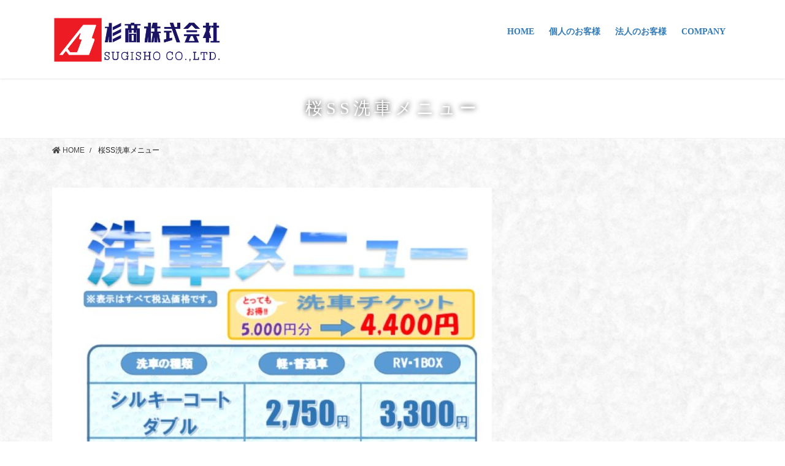

--- FILE ---
content_type: text/html; charset=UTF-8
request_url: https://sugishou.net/line-gentei-sakurasensya/
body_size: 14141
content:
<!DOCTYPE html>
<html lang="ja">
<head>
<meta charset="utf-8">
<meta http-equiv="X-UA-Compatible" content="IE=edge">
<meta name="viewport" content="width=device-width, initial-scale=1">
<!-- Google tag (gtag.js) --><script async src="https://www.googletagmanager.com/gtag/js?id=G-J3C6EPXWVR"></script><script>window.dataLayer = window.dataLayer || [];function gtag(){dataLayer.push(arguments);}gtag('js', new Date());gtag('config', 'G-J3C6EPXWVR');</script>
<title>桜SS洗車メニュー | 杉商株式会社公式ホームページ</title>
<meta name='robots' content='max-image-preview:large' />
<link rel="alternate" type="application/rss+xml" title="杉商株式会社公式ホームページ &raquo; フィード" href="https://sugishou.net/feed/" />
<link rel="alternate" type="application/rss+xml" title="杉商株式会社公式ホームページ &raquo; コメントフィード" href="https://sugishou.net/comments/feed/" />
<link rel="alternate" title="oEmbed (JSON)" type="application/json+oembed" href="https://sugishou.net/wp-json/oembed/1.0/embed?url=https%3A%2F%2Fsugishou.net%2Fline-gentei-sakurasensya%2F" />
<link rel="alternate" title="oEmbed (XML)" type="text/xml+oembed" href="https://sugishou.net/wp-json/oembed/1.0/embed?url=https%3A%2F%2Fsugishou.net%2Fline-gentei-sakurasensya%2F&#038;format=xml" />
<meta name="description" content="" /><style id='wp-img-auto-sizes-contain-inline-css' type='text/css'>
img:is([sizes=auto i],[sizes^="auto," i]){contain-intrinsic-size:3000px 1500px}
/*# sourceURL=wp-img-auto-sizes-contain-inline-css */
</style>
<link rel='stylesheet' id='vkExUnit_common_style-css' href='https://sugishou.net/wp-content/plugins/vk-all-in-one-expansion-unit/assets/css/vkExUnit_style.css?ver=9.91.0.1' type='text/css' media='all' />
<style id='vkExUnit_common_style-inline-css' type='text/css'>
:root {--ver_page_top_button_url:url(https://sugishou.net/wp-content/plugins/vk-all-in-one-expansion-unit/assets/images/to-top-btn-icon.svg);}@font-face {font-weight: normal;font-style: normal;font-family: "vk_sns";src: url("https://sugishou.net/wp-content/plugins/vk-all-in-one-expansion-unit/inc/sns/icons/fonts/vk_sns.eot?-bq20cj");src: url("https://sugishou.net/wp-content/plugins/vk-all-in-one-expansion-unit/inc/sns/icons/fonts/vk_sns.eot?#iefix-bq20cj") format("embedded-opentype"),url("https://sugishou.net/wp-content/plugins/vk-all-in-one-expansion-unit/inc/sns/icons/fonts/vk_sns.woff?-bq20cj") format("woff"),url("https://sugishou.net/wp-content/plugins/vk-all-in-one-expansion-unit/inc/sns/icons/fonts/vk_sns.ttf?-bq20cj") format("truetype"),url("https://sugishou.net/wp-content/plugins/vk-all-in-one-expansion-unit/inc/sns/icons/fonts/vk_sns.svg?-bq20cj#vk_sns") format("svg");}
/*# sourceURL=vkExUnit_common_style-inline-css */
</style>
<style id='wp-emoji-styles-inline-css' type='text/css'>

	img.wp-smiley, img.emoji {
		display: inline !important;
		border: none !important;
		box-shadow: none !important;
		height: 1em !important;
		width: 1em !important;
		margin: 0 0.07em !important;
		vertical-align: -0.1em !important;
		background: none !important;
		padding: 0 !important;
	}
/*# sourceURL=wp-emoji-styles-inline-css */
</style>
<style id='wp-block-library-inline-css' type='text/css'>
:root{--wp-block-synced-color:#7a00df;--wp-block-synced-color--rgb:122,0,223;--wp-bound-block-color:var(--wp-block-synced-color);--wp-editor-canvas-background:#ddd;--wp-admin-theme-color:#007cba;--wp-admin-theme-color--rgb:0,124,186;--wp-admin-theme-color-darker-10:#006ba1;--wp-admin-theme-color-darker-10--rgb:0,107,160.5;--wp-admin-theme-color-darker-20:#005a87;--wp-admin-theme-color-darker-20--rgb:0,90,135;--wp-admin-border-width-focus:2px}@media (min-resolution:192dpi){:root{--wp-admin-border-width-focus:1.5px}}.wp-element-button{cursor:pointer}:root .has-very-light-gray-background-color{background-color:#eee}:root .has-very-dark-gray-background-color{background-color:#313131}:root .has-very-light-gray-color{color:#eee}:root .has-very-dark-gray-color{color:#313131}:root .has-vivid-green-cyan-to-vivid-cyan-blue-gradient-background{background:linear-gradient(135deg,#00d084,#0693e3)}:root .has-purple-crush-gradient-background{background:linear-gradient(135deg,#34e2e4,#4721fb 50%,#ab1dfe)}:root .has-hazy-dawn-gradient-background{background:linear-gradient(135deg,#faaca8,#dad0ec)}:root .has-subdued-olive-gradient-background{background:linear-gradient(135deg,#fafae1,#67a671)}:root .has-atomic-cream-gradient-background{background:linear-gradient(135deg,#fdd79a,#004a59)}:root .has-nightshade-gradient-background{background:linear-gradient(135deg,#330968,#31cdcf)}:root .has-midnight-gradient-background{background:linear-gradient(135deg,#020381,#2874fc)}:root{--wp--preset--font-size--normal:16px;--wp--preset--font-size--huge:42px}.has-regular-font-size{font-size:1em}.has-larger-font-size{font-size:2.625em}.has-normal-font-size{font-size:var(--wp--preset--font-size--normal)}.has-huge-font-size{font-size:var(--wp--preset--font-size--huge)}.has-text-align-center{text-align:center}.has-text-align-left{text-align:left}.has-text-align-right{text-align:right}.has-fit-text{white-space:nowrap!important}#end-resizable-editor-section{display:none}.aligncenter{clear:both}.items-justified-left{justify-content:flex-start}.items-justified-center{justify-content:center}.items-justified-right{justify-content:flex-end}.items-justified-space-between{justify-content:space-between}.screen-reader-text{border:0;clip-path:inset(50%);height:1px;margin:-1px;overflow:hidden;padding:0;position:absolute;width:1px;word-wrap:normal!important}.screen-reader-text:focus{background-color:#ddd;clip-path:none;color:#444;display:block;font-size:1em;height:auto;left:5px;line-height:normal;padding:15px 23px 14px;text-decoration:none;top:5px;width:auto;z-index:100000}html :where(.has-border-color){border-style:solid}html :where([style*=border-top-color]){border-top-style:solid}html :where([style*=border-right-color]){border-right-style:solid}html :where([style*=border-bottom-color]){border-bottom-style:solid}html :where([style*=border-left-color]){border-left-style:solid}html :where([style*=border-width]){border-style:solid}html :where([style*=border-top-width]){border-top-style:solid}html :where([style*=border-right-width]){border-right-style:solid}html :where([style*=border-bottom-width]){border-bottom-style:solid}html :where([style*=border-left-width]){border-left-style:solid}html :where(img[class*=wp-image-]){height:auto;max-width:100%}:where(figure){margin:0 0 1em}html :where(.is-position-sticky){--wp-admin--admin-bar--position-offset:var(--wp-admin--admin-bar--height,0px)}@media screen and (max-width:600px){html :where(.is-position-sticky){--wp-admin--admin-bar--position-offset:0px}}
.vk-cols--reverse{flex-direction:row-reverse}.vk-cols--hasbtn{margin-bottom:0}.vk-cols--hasbtn>.row>.vk_gridColumn_item,.vk-cols--hasbtn>.wp-block-column{position:relative;padding-bottom:3em}.vk-cols--hasbtn>.row>.vk_gridColumn_item>.wp-block-buttons,.vk-cols--hasbtn>.row>.vk_gridColumn_item>.vk_button,.vk-cols--hasbtn>.wp-block-column>.wp-block-buttons,.vk-cols--hasbtn>.wp-block-column>.vk_button{position:absolute;bottom:0;width:100%}.vk-cols--fit.wp-block-columns{gap:0}.vk-cols--fit.wp-block-columns,.vk-cols--fit.wp-block-columns:not(.is-not-stacked-on-mobile){margin-top:0;margin-bottom:0;justify-content:space-between}.vk-cols--fit.wp-block-columns>.wp-block-column *:last-child,.vk-cols--fit.wp-block-columns:not(.is-not-stacked-on-mobile)>.wp-block-column *:last-child{margin-bottom:0}.vk-cols--fit.wp-block-columns>.wp-block-column>.wp-block-cover,.vk-cols--fit.wp-block-columns:not(.is-not-stacked-on-mobile)>.wp-block-column>.wp-block-cover{margin-top:0}.vk-cols--fit.wp-block-columns.has-background,.vk-cols--fit.wp-block-columns:not(.is-not-stacked-on-mobile).has-background{padding:0}@media(max-width: 599px){.vk-cols--fit.wp-block-columns:not(.has-background)>.wp-block-column:not(.has-background),.vk-cols--fit.wp-block-columns:not(.is-not-stacked-on-mobile):not(.has-background)>.wp-block-column:not(.has-background){padding-left:0 !important;padding-right:0 !important}}@media(min-width: 782px){.vk-cols--fit.wp-block-columns .block-editor-block-list__block.wp-block-column:not(:first-child),.vk-cols--fit.wp-block-columns>.wp-block-column:not(:first-child),.vk-cols--fit.wp-block-columns:not(.is-not-stacked-on-mobile) .block-editor-block-list__block.wp-block-column:not(:first-child),.vk-cols--fit.wp-block-columns:not(.is-not-stacked-on-mobile)>.wp-block-column:not(:first-child){margin-left:0}}@media(min-width: 600px)and (max-width: 781px){.vk-cols--fit.wp-block-columns .wp-block-column:nth-child(2n),.vk-cols--fit.wp-block-columns:not(.is-not-stacked-on-mobile) .wp-block-column:nth-child(2n){margin-left:0}.vk-cols--fit.wp-block-columns .wp-block-column:not(:only-child),.vk-cols--fit.wp-block-columns:not(.is-not-stacked-on-mobile) .wp-block-column:not(:only-child){flex-basis:50% !important}}.vk-cols--fit--gap1.wp-block-columns{gap:1px}@media(min-width: 600px)and (max-width: 781px){.vk-cols--fit--gap1.wp-block-columns .wp-block-column:not(:only-child){flex-basis:calc(50% - 1px) !important}}.vk-cols--fit.vk-cols--grid>.block-editor-block-list__block,.vk-cols--fit.vk-cols--grid>.wp-block-column,.vk-cols--fit.vk-cols--grid:not(.is-not-stacked-on-mobile)>.block-editor-block-list__block,.vk-cols--fit.vk-cols--grid:not(.is-not-stacked-on-mobile)>.wp-block-column{flex-basis:50%;box-sizing:border-box}@media(max-width: 599px){.vk-cols--fit.vk-cols--grid.vk-cols--grid--alignfull>.wp-block-column:nth-child(2)>.wp-block-cover,.vk-cols--fit.vk-cols--grid:not(.is-not-stacked-on-mobile).vk-cols--grid--alignfull>.wp-block-column:nth-child(2)>.wp-block-cover{width:100vw;margin-right:calc((100% - 100vw)/2);margin-left:calc((100% - 100vw)/2)}}@media(min-width: 600px){.vk-cols--fit.vk-cols--grid.vk-cols--grid--alignfull>.wp-block-column:nth-child(2)>.wp-block-cover,.vk-cols--fit.vk-cols--grid:not(.is-not-stacked-on-mobile).vk-cols--grid--alignfull>.wp-block-column:nth-child(2)>.wp-block-cover{margin-right:calc(100% - 50vw);width:50vw}}@media(min-width: 600px){.vk-cols--fit.vk-cols--grid.vk-cols--grid--alignfull.vk-cols--reverse>.wp-block-column,.vk-cols--fit.vk-cols--grid:not(.is-not-stacked-on-mobile).vk-cols--grid--alignfull.vk-cols--reverse>.wp-block-column{margin-left:0;margin-right:0}.vk-cols--fit.vk-cols--grid.vk-cols--grid--alignfull.vk-cols--reverse>.wp-block-column:nth-child(2)>.wp-block-cover,.vk-cols--fit.vk-cols--grid:not(.is-not-stacked-on-mobile).vk-cols--grid--alignfull.vk-cols--reverse>.wp-block-column:nth-child(2)>.wp-block-cover{margin-left:calc(100% - 50vw)}}.vk-cols--menu h2,.vk-cols--menu h3,.vk-cols--menu h4,.vk-cols--menu h5{margin-bottom:.2em;text-shadow:#000 0 0 10px}.vk-cols--menu h2:first-child,.vk-cols--menu h3:first-child,.vk-cols--menu h4:first-child,.vk-cols--menu h5:first-child{margin-top:0}.vk-cols--menu p{margin-bottom:1rem;text-shadow:#000 0 0 10px}.vk-cols--menu .wp-block-cover__inner-container:last-child{margin-bottom:0}.vk-cols--fitbnrs .wp-block-column .wp-block-cover:hover img{filter:unset}.vk-cols--fitbnrs .wp-block-column .wp-block-cover:hover{background-color:unset}.vk-cols--fitbnrs .wp-block-column .wp-block-cover:hover .wp-block-cover__image-background{filter:unset !important}.vk-cols--fitbnrs .wp-block-cover__inner-container{position:absolute;height:100%;width:100%}.vk-cols--fitbnrs .vk_button{height:100%;margin:0}.vk-cols--fitbnrs .vk_button .vk_button_btn,.vk-cols--fitbnrs .vk_button .btn{height:100%;width:100%;border:none;box-shadow:none;background-color:unset !important;transition:unset}.vk-cols--fitbnrs .vk_button .vk_button_btn:hover,.vk-cols--fitbnrs .vk_button .btn:hover{transition:unset}.vk-cols--fitbnrs .vk_button .vk_button_btn:after,.vk-cols--fitbnrs .vk_button .btn:after{border:none}.vk-cols--fitbnrs .vk_button .vk_button_link_txt{width:100%;position:absolute;top:50%;left:50%;transform:translateY(-50%) translateX(-50%);font-size:2rem;text-shadow:#000 0 0 10px}.vk-cols--fitbnrs .vk_button .vk_button_link_subCaption{width:100%;position:absolute;top:calc(50% + 2.2em);left:50%;transform:translateY(-50%) translateX(-50%);text-shadow:#000 0 0 10px}@media(min-width: 992px){.vk-cols--media.wp-block-columns{gap:3rem}}.vk-fit-map figure{margin-bottom:0}.vk-fit-map iframe{position:relative;margin-bottom:0;display:block;max-height:400px;width:100vw}.vk-fit-map:is(.alignfull,.alignwide) div{max-width:100%}.vk-table--th--width25 :where(tr>*:first-child){width:25%}.vk-table--th--width30 :where(tr>*:first-child){width:30%}.vk-table--th--width35 :where(tr>*:first-child){width:35%}.vk-table--th--width40 :where(tr>*:first-child){width:40%}.vk-table--th--bg-bright :where(tr>*:first-child){background-color:var(--wp--preset--color--bg-secondary, rgba(0, 0, 0, 0.05))}@media(max-width: 599px){.vk-table--mobile-block :is(th,td){width:100%;display:block}.vk-table--mobile-block.wp-block-table table :is(th,td){border-top:none}}.vk-table--width--th25 :where(tr>*:first-child){width:25%}.vk-table--width--th30 :where(tr>*:first-child){width:30%}.vk-table--width--th35 :where(tr>*:first-child){width:35%}.vk-table--width--th40 :where(tr>*:first-child){width:40%}.no-margin{margin:0}@media(max-width: 599px){.wp-block-image.vk-aligncenter--mobile>.alignright{float:none;margin-left:auto;margin-right:auto}.vk-no-padding-horizontal--mobile{padding-left:0 !important;padding-right:0 !important}}
/* VK Color Palettes */

/*# sourceURL=wp-block-library-inline-css */
</style><style id='global-styles-inline-css' type='text/css'>
:root{--wp--preset--aspect-ratio--square: 1;--wp--preset--aspect-ratio--4-3: 4/3;--wp--preset--aspect-ratio--3-4: 3/4;--wp--preset--aspect-ratio--3-2: 3/2;--wp--preset--aspect-ratio--2-3: 2/3;--wp--preset--aspect-ratio--16-9: 16/9;--wp--preset--aspect-ratio--9-16: 9/16;--wp--preset--color--black: #000000;--wp--preset--color--cyan-bluish-gray: #abb8c3;--wp--preset--color--white: #ffffff;--wp--preset--color--pale-pink: #f78da7;--wp--preset--color--vivid-red: #cf2e2e;--wp--preset--color--luminous-vivid-orange: #ff6900;--wp--preset--color--luminous-vivid-amber: #fcb900;--wp--preset--color--light-green-cyan: #7bdcb5;--wp--preset--color--vivid-green-cyan: #00d084;--wp--preset--color--pale-cyan-blue: #8ed1fc;--wp--preset--color--vivid-cyan-blue: #0693e3;--wp--preset--color--vivid-purple: #9b51e0;--wp--preset--gradient--vivid-cyan-blue-to-vivid-purple: linear-gradient(135deg,rgb(6,147,227) 0%,rgb(155,81,224) 100%);--wp--preset--gradient--light-green-cyan-to-vivid-green-cyan: linear-gradient(135deg,rgb(122,220,180) 0%,rgb(0,208,130) 100%);--wp--preset--gradient--luminous-vivid-amber-to-luminous-vivid-orange: linear-gradient(135deg,rgb(252,185,0) 0%,rgb(255,105,0) 100%);--wp--preset--gradient--luminous-vivid-orange-to-vivid-red: linear-gradient(135deg,rgb(255,105,0) 0%,rgb(207,46,46) 100%);--wp--preset--gradient--very-light-gray-to-cyan-bluish-gray: linear-gradient(135deg,rgb(238,238,238) 0%,rgb(169,184,195) 100%);--wp--preset--gradient--cool-to-warm-spectrum: linear-gradient(135deg,rgb(74,234,220) 0%,rgb(151,120,209) 20%,rgb(207,42,186) 40%,rgb(238,44,130) 60%,rgb(251,105,98) 80%,rgb(254,248,76) 100%);--wp--preset--gradient--blush-light-purple: linear-gradient(135deg,rgb(255,206,236) 0%,rgb(152,150,240) 100%);--wp--preset--gradient--blush-bordeaux: linear-gradient(135deg,rgb(254,205,165) 0%,rgb(254,45,45) 50%,rgb(107,0,62) 100%);--wp--preset--gradient--luminous-dusk: linear-gradient(135deg,rgb(255,203,112) 0%,rgb(199,81,192) 50%,rgb(65,88,208) 100%);--wp--preset--gradient--pale-ocean: linear-gradient(135deg,rgb(255,245,203) 0%,rgb(182,227,212) 50%,rgb(51,167,181) 100%);--wp--preset--gradient--electric-grass: linear-gradient(135deg,rgb(202,248,128) 0%,rgb(113,206,126) 100%);--wp--preset--gradient--midnight: linear-gradient(135deg,rgb(2,3,129) 0%,rgb(40,116,252) 100%);--wp--preset--font-size--small: 13px;--wp--preset--font-size--medium: 20px;--wp--preset--font-size--large: 36px;--wp--preset--font-size--x-large: 42px;--wp--preset--spacing--20: 0.44rem;--wp--preset--spacing--30: 0.67rem;--wp--preset--spacing--40: 1rem;--wp--preset--spacing--50: 1.5rem;--wp--preset--spacing--60: 2.25rem;--wp--preset--spacing--70: 3.38rem;--wp--preset--spacing--80: 5.06rem;--wp--preset--shadow--natural: 6px 6px 9px rgba(0, 0, 0, 0.2);--wp--preset--shadow--deep: 12px 12px 50px rgba(0, 0, 0, 0.4);--wp--preset--shadow--sharp: 6px 6px 0px rgba(0, 0, 0, 0.2);--wp--preset--shadow--outlined: 6px 6px 0px -3px rgb(255, 255, 255), 6px 6px rgb(0, 0, 0);--wp--preset--shadow--crisp: 6px 6px 0px rgb(0, 0, 0);}:where(.is-layout-flex){gap: 0.5em;}:where(.is-layout-grid){gap: 0.5em;}body .is-layout-flex{display: flex;}.is-layout-flex{flex-wrap: wrap;align-items: center;}.is-layout-flex > :is(*, div){margin: 0;}body .is-layout-grid{display: grid;}.is-layout-grid > :is(*, div){margin: 0;}:where(.wp-block-columns.is-layout-flex){gap: 2em;}:where(.wp-block-columns.is-layout-grid){gap: 2em;}:where(.wp-block-post-template.is-layout-flex){gap: 1.25em;}:where(.wp-block-post-template.is-layout-grid){gap: 1.25em;}.has-black-color{color: var(--wp--preset--color--black) !important;}.has-cyan-bluish-gray-color{color: var(--wp--preset--color--cyan-bluish-gray) !important;}.has-white-color{color: var(--wp--preset--color--white) !important;}.has-pale-pink-color{color: var(--wp--preset--color--pale-pink) !important;}.has-vivid-red-color{color: var(--wp--preset--color--vivid-red) !important;}.has-luminous-vivid-orange-color{color: var(--wp--preset--color--luminous-vivid-orange) !important;}.has-luminous-vivid-amber-color{color: var(--wp--preset--color--luminous-vivid-amber) !important;}.has-light-green-cyan-color{color: var(--wp--preset--color--light-green-cyan) !important;}.has-vivid-green-cyan-color{color: var(--wp--preset--color--vivid-green-cyan) !important;}.has-pale-cyan-blue-color{color: var(--wp--preset--color--pale-cyan-blue) !important;}.has-vivid-cyan-blue-color{color: var(--wp--preset--color--vivid-cyan-blue) !important;}.has-vivid-purple-color{color: var(--wp--preset--color--vivid-purple) !important;}.has-black-background-color{background-color: var(--wp--preset--color--black) !important;}.has-cyan-bluish-gray-background-color{background-color: var(--wp--preset--color--cyan-bluish-gray) !important;}.has-white-background-color{background-color: var(--wp--preset--color--white) !important;}.has-pale-pink-background-color{background-color: var(--wp--preset--color--pale-pink) !important;}.has-vivid-red-background-color{background-color: var(--wp--preset--color--vivid-red) !important;}.has-luminous-vivid-orange-background-color{background-color: var(--wp--preset--color--luminous-vivid-orange) !important;}.has-luminous-vivid-amber-background-color{background-color: var(--wp--preset--color--luminous-vivid-amber) !important;}.has-light-green-cyan-background-color{background-color: var(--wp--preset--color--light-green-cyan) !important;}.has-vivid-green-cyan-background-color{background-color: var(--wp--preset--color--vivid-green-cyan) !important;}.has-pale-cyan-blue-background-color{background-color: var(--wp--preset--color--pale-cyan-blue) !important;}.has-vivid-cyan-blue-background-color{background-color: var(--wp--preset--color--vivid-cyan-blue) !important;}.has-vivid-purple-background-color{background-color: var(--wp--preset--color--vivid-purple) !important;}.has-black-border-color{border-color: var(--wp--preset--color--black) !important;}.has-cyan-bluish-gray-border-color{border-color: var(--wp--preset--color--cyan-bluish-gray) !important;}.has-white-border-color{border-color: var(--wp--preset--color--white) !important;}.has-pale-pink-border-color{border-color: var(--wp--preset--color--pale-pink) !important;}.has-vivid-red-border-color{border-color: var(--wp--preset--color--vivid-red) !important;}.has-luminous-vivid-orange-border-color{border-color: var(--wp--preset--color--luminous-vivid-orange) !important;}.has-luminous-vivid-amber-border-color{border-color: var(--wp--preset--color--luminous-vivid-amber) !important;}.has-light-green-cyan-border-color{border-color: var(--wp--preset--color--light-green-cyan) !important;}.has-vivid-green-cyan-border-color{border-color: var(--wp--preset--color--vivid-green-cyan) !important;}.has-pale-cyan-blue-border-color{border-color: var(--wp--preset--color--pale-cyan-blue) !important;}.has-vivid-cyan-blue-border-color{border-color: var(--wp--preset--color--vivid-cyan-blue) !important;}.has-vivid-purple-border-color{border-color: var(--wp--preset--color--vivid-purple) !important;}.has-vivid-cyan-blue-to-vivid-purple-gradient-background{background: var(--wp--preset--gradient--vivid-cyan-blue-to-vivid-purple) !important;}.has-light-green-cyan-to-vivid-green-cyan-gradient-background{background: var(--wp--preset--gradient--light-green-cyan-to-vivid-green-cyan) !important;}.has-luminous-vivid-amber-to-luminous-vivid-orange-gradient-background{background: var(--wp--preset--gradient--luminous-vivid-amber-to-luminous-vivid-orange) !important;}.has-luminous-vivid-orange-to-vivid-red-gradient-background{background: var(--wp--preset--gradient--luminous-vivid-orange-to-vivid-red) !important;}.has-very-light-gray-to-cyan-bluish-gray-gradient-background{background: var(--wp--preset--gradient--very-light-gray-to-cyan-bluish-gray) !important;}.has-cool-to-warm-spectrum-gradient-background{background: var(--wp--preset--gradient--cool-to-warm-spectrum) !important;}.has-blush-light-purple-gradient-background{background: var(--wp--preset--gradient--blush-light-purple) !important;}.has-blush-bordeaux-gradient-background{background: var(--wp--preset--gradient--blush-bordeaux) !important;}.has-luminous-dusk-gradient-background{background: var(--wp--preset--gradient--luminous-dusk) !important;}.has-pale-ocean-gradient-background{background: var(--wp--preset--gradient--pale-ocean) !important;}.has-electric-grass-gradient-background{background: var(--wp--preset--gradient--electric-grass) !important;}.has-midnight-gradient-background{background: var(--wp--preset--gradient--midnight) !important;}.has-small-font-size{font-size: var(--wp--preset--font-size--small) !important;}.has-medium-font-size{font-size: var(--wp--preset--font-size--medium) !important;}.has-large-font-size{font-size: var(--wp--preset--font-size--large) !important;}.has-x-large-font-size{font-size: var(--wp--preset--font-size--x-large) !important;}
/*# sourceURL=global-styles-inline-css */
</style>

<style id='classic-theme-styles-inline-css' type='text/css'>
/*! This file is auto-generated */
.wp-block-button__link{color:#fff;background-color:#32373c;border-radius:9999px;box-shadow:none;text-decoration:none;padding:calc(.667em + 2px) calc(1.333em + 2px);font-size:1.125em}.wp-block-file__button{background:#32373c;color:#fff;text-decoration:none}
/*# sourceURL=/wp-includes/css/classic-themes.min.css */
</style>
<link rel='stylesheet' id='foobox-free-min-css' href='https://sugishou.net/wp-content/plugins/foobox-image-lightbox/free/css/foobox.free.min.css?ver=2.7.27' type='text/css' media='all' />
<link rel='stylesheet' id='veu-cta-css' href='https://sugishou.net/wp-content/plugins/vk-all-in-one-expansion-unit/inc/call-to-action/package/assets/css/style.css?ver=9.91.0.1' type='text/css' media='all' />
<link rel='stylesheet' id='vk-swiper-style-css' href='https://sugishou.net/wp-content/plugins/vk-blocks-pro/vendor/vektor-inc/vk-swiper/src/assets/css/swiper-bundle.min.css?ver=9.3.2' type='text/css' media='all' />
<link rel='stylesheet' id='bootstrap-4-style-css' href='https://sugishou.net/wp-content/themes/lightning-pro/library/bootstrap-4/css/bootstrap.min.css?ver=4.5.0' type='text/css' media='all' />
<link rel='stylesheet' id='lightning-common-style-css' href='https://sugishou.net/wp-content/themes/lightning-pro/assets/css/common.css?ver=8.11.3' type='text/css' media='all' />
<style id='lightning-common-style-inline-css' type='text/css'>
/* vk-mobile-nav */:root {--vk-mobile-nav-menu-btn-bg-src: url("https://sugishou.net/wp-content/themes/lightning-pro/inc/vk-mobile-nav/package/images/vk-menu-btn-black.svg");--vk-mobile-nav-menu-btn-close-bg-src: url("https://sugishou.net/wp-content/themes/lightning-pro/inc/vk-mobile-nav/package/images/vk-menu-close-black.svg");--vk-menu-acc-icon-open-black-bg-src: url("https://sugishou.net/wp-content/themes/lightning-pro/inc/vk-mobile-nav/package/images/vk-menu-acc-icon-open-black.svg");--vk-menu-acc-icon-open-white-bg-src: url("https://sugishou.net/wp-content/themes/lightning-pro/inc/vk-mobile-nav/package/images/vk-menu-acc-icon-open-white.svg");--vk-menu-acc-icon-close-black-bg-src: url("https://sugishou.net/wp-content/themes/lightning-pro/inc/vk-mobile-nav/package/images/vk-menu-close-black.svg");--vk-menu-acc-icon-close-white-bg-src: url("https://sugishou.net/wp-content/themes/lightning-pro/inc/vk-mobile-nav/package/images/vk-menu-close-white.svg");}
/*# sourceURL=lightning-common-style-inline-css */
</style>
<link rel='stylesheet' id='lightning-design-style-css' href='https://sugishou.net/wp-content/plugins/lightning-skin-jpnstyle/bs4/css/style.css?ver=8.1.1' type='text/css' media='all' />
<style id='lightning-design-style-inline-css' type='text/css'>
a { color:#337ab7; }
.tagcloud a:before { font-family: "Font Awesome 5 Free";content: "\f02b";font-weight: bold; }
a { color:#2e6da4; }a:focus, a:hover { color:#2e6da4; }h2,.mainSection-title,.mainSection .archive-header{ border-color: #2e6da4;}.subSection .subSection-title { border-top-color: #2e6da4;}h3:after, .subSection-title:after,.veu_card .veu_card_title:after { border-bottom-color:#2e6da4; }h4 { border-left-color: #2e6da4; }.mainSection .entry-header{ border-color:#2e6da4; }h2:before,.subSection .subSection-title:before,.mainSection .archive-header h1:before { color: #2e6da4; }dt:before { color:#2e6da4; }ul.gMenu > li > a:hover:after,ul.gMenu > li[class*="current"] > a:after{ border-bottom-color: #2e6da4; }ul.gMenu > li > ul.sub-menu {background-color:#2e6da4;}ul.gMenu > li > ul.sub-menu li a:hover {background-color:#2e6da4;}ul.gMenu > li.menu-item-has-children::after { border-bottom-color:#2e6da4;}.siteContent .btn-default:after { border-color: #2e6da4;}.siteContent .btn-primary,.siteContent .btn-primary:after{ border-color: #2e6da4;}.siteContent .btn-primary:focus:after,.siteContent .btn-primary:hover:after { border-color:#2e6da4; }ul.page-numbers li span.page-numbers.current,.page-link dl .post-page-numbers:first-child{ background-color:#2e6da4 }.pager li > a:hover{ background-color: #2e6da4; color: #fff; }.veu_3prArea .btn-default:after { color:#2e6da4; }.veu_sitemap .sitemap-col .link-list li a:hover { color: #2e6da4; }.widget_nav_menu ul li a:hover,.widget_archive ul li a:hover,.widget_categories ul li a:hover,.widget_pages ul li a:hover,.widget_recent_entries ul li a:hover{ color: #2e6da4; }.veu_newPosts ul.postList li .taxonomies a{ color:#2e6da4; border-color:#2e6da4; }.veu_newPosts ul.postList li .taxonomies a:hover{ background-color:#2e6da4; border-color:#2e6da4; }.mainSection .veu_newPosts.pt_0 .media-body .media-taxonomy a:hover{ color: #2e6da4; }.mainSection .veu_newPosts.pt_0 .media-body .media-taxonomy:after{ border-top: solid 1px #2e6da4; }.media .media-body .media-heading a:hover{ color: #2e6da4; }.siteFooter { border-top:2px solid #2e6da4 }.siteHeader,.gMenu_outer nav,.navSection{ background-color:#ffffff; }ul.gMenu > li:before { border-bottom-color:#2e6da4;}.nav.gMenu > li a:hover{ color: #2e6da4; }.header_scrolled .gMenu>li:first-child { border-left-color:rgba(0,0,0,0.1); }.header_scrolled .gMenu>li { border-right-color:rgba(0,0,0,0.1); }.gMenu.vk-menu-acc > li > .acc-btn{ border-color:#333;background-image: url(https://sugishou.net/wp-content/themes/lightning-pro/inc/vk-mobile-nav/package/images/vk-menu-acc-icon-open-black.svg);}.gMenu.vk-menu-acc > li > .acc-btn.acc-btn-close{border-color:#333;background-image: url(https://sugishou.net/wp-content/themes/lightning-pro/inc/vk-mobile-nav/package/images/vk-menu-close-black.svg);}.gMenu_name,.gMenu_description,.nav.gMenu > li > a{ color:#333; }.vk-mobile-nav-menu-btn {border-color:rgba(0,0,0,0.8);background: url("https://sugishou.net/wp-content/themes/lightning-pro/inc/vk-mobile-nav/package/images/vk-menu-btn-black.svg") center 50% no-repeat rgba(0,0,0,0);}.siteContent,.siteContent_after{background: url(https://sugishou.net/wp-content/plugins/lightning-skin-jpnstyle/images/jpnpaper03.jpg ) repeat;}:root {--g_nav_main_acc_icon_open_url:url(https://sugishou.net/wp-content/themes/lightning-pro/inc/vk-mobile-nav/package/images/vk-menu-acc-icon-open-white.svg);--g_nav_main_acc_icon_close_url: url(https://sugishou.net/wp-content/themes/lightning-pro/inc/vk-mobile-nav/package/images/vk-menu-close-white.svg);--g_nav_sub_acc_icon_open_url: url(https://sugishou.net/wp-content/themes/lightning-pro/inc/vk-mobile-nav/package/images/vk-menu-acc-icon-open-white.svg);--g_nav_sub_acc_icon_close_url: url(https://sugishou.net/wp-content/themes/lightning-pro/inc/vk-mobile-nav/package/images/vk-menu-close-white.svg);--vk-menu-acc-btn-border-color:rgba(255,255,255,0.8)}.siteFooter{ background-color:#ffffff; }.siteFooter,.siteFooter .media .media-body .media-heading a,.siteFooter .subSection-title,.siteFooter .veu_postList .postList_title a,.siteFooter .widget_archive ul li a,.siteFooter .widget_categories ul li a,.siteFooter .widget_link_list ul li a,.siteFooter .widget_nav_menu ul li a,.siteFooter .widget_pages ul li a,.siteFooter .widget_recent_entries ul li a,.siteFooter h1,.siteFooter h2,.siteFooter h3,.siteFooter h4,.siteFooter h5,.siteFooter h6,.siteFooter .footerMenu .nav li a,.siteFooter .copySection{ color:#333; }.siteFooter a { color: #2e6da4; }.siteFooter .footerMenu,.siteFooter .widget .subSection-title { border-bottom-color:rgba(0,0,0,0.1); }.siteFooter .copySection { border-top-color:rgba(0,0,0,0.1); }.siteFooter .copySection a { color:#666; }
/* Pro Title Design */ h2,.mainSection .cart_totals h2,h2.mainSection-title { background-color:unset;position: relative;border:none;padding:unset;margin-left: auto;margin-right: auto;border-radius:unset;outline: unset;outline-offset: unset;box-shadow: unset;content:none;overflow: unset;color:#333;border:none;display: flex;align-items: center;text-align: center;margin-bottom:1.2em;padding:0;}h2 a,.mainSection .cart_totals h2 a,h2.mainSection-title a { color:#333;}h2::before,.mainSection .cart_totals h2::before,h2.mainSection-title::before { content: "";flex-grow: 1;border-bottom: 1px solid #333;margin-right: 1em;top: unset;position: unset;width: unset;border-top: none;}h2::after,.mainSection .cart_totals h2::after,h2.mainSection-title::after { content: "";flex-grow: 1;border-bottom: 1px solid #333;margin-left: 1em;bottom: unset;position: unset;width: unset;border-top: none;}
.vk-campaign-text{background:#eab010;color:#fff;}.vk-campaign-text_btn,.vk-campaign-text_btn:link,.vk-campaign-text_btn:visited,.vk-campaign-text_btn:focus,.vk-campaign-text_btn:active{background:#fff;color:#4c4c4c;}a.vk-campaign-text_btn:hover{background:#eab010;color:#fff;}.vk-campaign-text_link,.vk-campaign-text_link:link,.vk-campaign-text_link:hover,.vk-campaign-text_link:visited,.vk-campaign-text_link:active,.vk-campaign-text_link:focus{color:#fff;}
/*# sourceURL=lightning-design-style-inline-css */
</style>
<link rel='stylesheet' id='vk-font-awesome-css' href='https://sugishou.net/wp-content/themes/lightning-pro/inc/font-awesome/package/versions/5/css/all.min.css?ver=5.13.0' type='text/css' media='all' />
<link rel='stylesheet' id='vk-blocks-build-css-css' href='https://sugishou.net/wp-content/plugins/vk-blocks-pro/build/block-build.css?ver=1.60.0.0' type='text/css' media='all' />
<style id='vk-blocks-build-css-inline-css' type='text/css'>
:root {--vk_flow-arrow: url(https://sugishou.net/wp-content/plugins/vk-blocks-pro/inc/vk-blocks/images/arrow_bottom.svg);--vk_image-mask-wave01: url(https://sugishou.net/wp-content/plugins/vk-blocks-pro/inc/vk-blocks/images/wave01.svg);--vk_image-mask-wave02: url(https://sugishou.net/wp-content/plugins/vk-blocks-pro/inc/vk-blocks/images/wave02.svg);--vk_image-mask-wave03: url(https://sugishou.net/wp-content/plugins/vk-blocks-pro/inc/vk-blocks/images/wave03.svg);--vk_image-mask-wave04: url(https://sugishou.net/wp-content/plugins/vk-blocks-pro/inc/vk-blocks/images/wave04.svg);}

	:root {

		--vk-balloon-border-width:1px;

		--vk-balloon-speech-offset:-12px;
	}
	
/*# sourceURL=vk-blocks-build-css-inline-css */
</style>
<link rel='stylesheet' id='lightning-late-load-style-css' href='https://sugishou.net/wp-content/plugins/lightning-skin-jpnstyle/bs4/css/style-late.css?ver=8.1.1' type='text/css' media='all' />
<link rel='stylesheet' id='lightning-theme-style-css' href='https://sugishou.net/wp-content/themes/lightning-pro-child/style.css?ver=8.11.3' type='text/css' media='all' />
<link rel='stylesheet' id='vk-media-posts-style-css' href='https://sugishou.net/wp-content/themes/lightning-pro/inc/media-posts/package/css/media-posts.css?ver=1.2' type='text/css' media='all' />
<link rel='stylesheet' id='lightning-jpnstyle-icons-css' href='https://sugishou.net/wp-content/plugins/lightning-skin-jpnstyle/bs4/../icons/style.css?ver=8.1.1' type='text/css' media='all' />
<link rel='stylesheet' id='wp-block-image-css' href='https://sugishou.net/wp-includes/blocks/image/style.min.css?ver=6.9' type='text/css' media='all' />
<!--n2css--><script type="text/javascript" src="https://sugishou.net/wp-includes/js/jquery/jquery.min.js?ver=3.7.1" id="jquery-core-js"></script>
<script type="text/javascript" src="https://sugishou.net/wp-includes/js/jquery/jquery-migrate.min.js?ver=3.4.1" id="jquery-migrate-js"></script>
<script type="text/javascript" id="foobox-free-min-js-before">
/* <![CDATA[ */
/* Run FooBox FREE (v2.7.27) */
var FOOBOX = window.FOOBOX = {
	ready: true,
	disableOthers: false,
	o: {wordpress: { enabled: true }, countMessage:'image %index of %total', captions: { dataTitle: ["captionTitle","title"], dataDesc: ["captionDesc","description"] }, excludes:'.fbx-link,.nofoobox,.nolightbox,a[href*="pinterest.com/pin/create/button/"]', affiliate : { enabled: false }},
	selectors: [
		".foogallery-container.foogallery-lightbox-foobox", ".foogallery-container.foogallery-lightbox-foobox-free", ".gallery", ".wp-block-gallery", ".wp-caption", ".wp-block-image", "a:has(img[class*=wp-image-])", ".foobox"
	],
	pre: function( $ ){
		// Custom JavaScript (Pre)
		
	},
	post: function( $ ){
		// Custom JavaScript (Post)
		
		// Custom Captions Code
		
	},
	custom: function( $ ){
		// Custom Extra JS
		
	}
};
//# sourceURL=foobox-free-min-js-before
/* ]]> */
</script>
<script type="text/javascript" src="https://sugishou.net/wp-content/plugins/foobox-image-lightbox/free/js/foobox.free.min.js?ver=2.7.27" id="foobox-free-min-js"></script>
<link rel="https://api.w.org/" href="https://sugishou.net/wp-json/" /><link rel="alternate" title="JSON" type="application/json" href="https://sugishou.net/wp-json/wp/v2/pages/953" /><link rel="EditURI" type="application/rsd+xml" title="RSD" href="https://sugishou.net/xmlrpc.php?rsd" />
<meta name="generator" content="WordPress 6.9" />
<link rel="canonical" href="https://sugishou.net/line-gentei-sakurasensya/" />
<link rel='shortlink' href='https://sugishou.net/?p=953' />
<meta name="robots" content="noindex,follow" /><style id="lightning-color-custom-for-plugins" type="text/css">/* ltg theme common */.color_key_bg,.color_key_bg_hover:hover{background-color: #337ab7;}.color_key_txt,.color_key_txt_hover:hover{color: #337ab7;}.color_key_border,.color_key_border_hover:hover{border-color: #337ab7;}.color_key_dark_bg,.color_key_dark_bg_hover:hover{background-color: #2e6da4;}.color_key_dark_txt,.color_key_dark_txt_hover:hover{color: #2e6da4;}.color_key_dark_border,.color_key_dark_border_hover:hover{border-color: #2e6da4;}</style><style type="text/css">.blue-message {
background: none repeat scroll 0 0 #3399ff;
    color: #ffffff;
    text-shadow: none;
    font-size: 16px;
    line-height: 24px;
    padding: 10px;
} 
.green-message {
background: none repeat scroll 0 0 #8cc14c;
    color: #ffffff;
    text-shadow: none;
    font-size: 16px;
    line-height: 24px;
    padding: 10px;
} 
.orange-message {
background: none repeat scroll 0 0 #faa732;
    color: #ffffff;
    text-shadow: none;
    font-size: 16px;
    line-height: 24px;
    padding: 10px;
} 
.red-message {
background: none repeat scroll 0 0 #da4d31;
    color: #ffffff;
    text-shadow: none;
    font-size: 16px;
    line-height: 24px;
    padding: 10px;
} 
.grey-message {
background: none repeat scroll 0 0 #53555c;
    color: #ffffff;
    text-shadow: none;
    font-size: 16px;
    line-height: 24px;
    padding: 10px;
} 
.left-block {
background: none repeat scroll 0 0px, radial-gradient(ellipse at center center, #ffffff 0%, #f2f2f2 100%) repeat scroll 0 0 rgba(0, 0, 0, 0);
    color: #8b8e97;
    padding: 10px;
    margin: 10px;
    float: left;
} 
.right-block {
background: none repeat scroll 0 0px, radial-gradient(ellipse at center center, #ffffff 0%, #f2f2f2 100%) repeat scroll 0 0 rgba(0, 0, 0, 0);
    color: #8b8e97;
    padding: 10px;
    margin: 10px;
    float: right;
} 
.blockquotes {
background: none;
    border-left: 5px solid #f1f1f1;
    color: #8B8E97;
    font-size: 16px;
    font-style: italic;
    line-height: 22px;
    padding-left: 15px;
    padding: 10px;
    width: 60%;
    float: left;
} 
</style><!-- [ VK All in One Expansion Unit OGP ] -->
<meta property="og:site_name" content="杉商株式会社公式ホームページ" />
<meta property="og:url" content="https://sugishou.net/line-gentei-sakurasensya/" />
<meta property="og:title" content="桜SS洗車メニュー | 杉商株式会社公式ホームページ" />
<meta property="og:description" content="" />
<meta property="og:type" content="article" />
<!-- [ / VK All in One Expansion Unit OGP ] -->
<!-- [ VK All in One Expansion Unit twitter card ] -->
<meta name="twitter:card" content="summary_large_image">
<meta name="twitter:description" content="">
<meta name="twitter:title" content="桜SS洗車メニュー | 杉商株式会社公式ホームページ">
<meta name="twitter:url" content="https://sugishou.net/line-gentei-sakurasensya/">
	<meta name="twitter:domain" content="sugishou.net">
	<!-- [ / VK All in One Expansion Unit twitter card ] -->
	<link rel="icon" href="https://sugishou.net/wp-content/uploads/2021/05/cropped-site_logo-32x32.jpg" sizes="32x32" />
<link rel="icon" href="https://sugishou.net/wp-content/uploads/2021/05/cropped-site_logo-192x192.jpg" sizes="192x192" />
<link rel="apple-touch-icon" href="https://sugishou.net/wp-content/uploads/2021/05/cropped-site_logo-180x180.jpg" />
<meta name="msapplication-TileImage" content="https://sugishou.net/wp-content/uploads/2021/05/cropped-site_logo-270x270.jpg" />
		<style type="text/css" id="wp-custom-css">
			.siteHeader_logo img{
		max-height:80px;
}

.gMenu_name,
.gMenu_description,
.nav.gMenu > li > a{
	color:#337ab7;
}

.top_slider,
.top_slider img{
	width:100%;
}


.top_slider{
	padding-top:128px;	
}

table.advgb-table-frontend{
	border-collapse: collapse!important;
}

div.freedial .vk_button_link_txt:before{
	content:"";
	display:inline-block;
	width:2em;
	height:1em;
	background:url(https://sugishou.net/wp-content/uploads/2021/05/freediallogoetc.png) no-repeat;
	background-size:contain;
}




/*カスタム投稿タイプの次の記事等削除*/
.vk_posts.postNextPrev,
.entry-footer,
.entry-meta{
display: none;
}



/*FooGalleryここから*/
body.home #foogallery-gallery-120,
body.home #foogallery-gallery-145,
body.home #foogallery-gallery-146,
body.home #foogallery-gallery-134,
body.home #foogallery-gallery-141{
	display:flex;
	flex-wrap:no-wrap;
	justify-content: space-between;
}
.fg-default.fg-m-col3 .fg-image,
.fg-default.fg-m-col2 .fg-image,
.foogallery .fg-caption{
	width:90%;
}
body.home .foogallery .fg-caption-title{
	font-size:22px;
}

body.home .foogallery.fg-caption-hover.fg-hover-slide-up .fg-loaded .fg-caption{/*常に出す*/
	transform: translateY(300%);
}
body.home .foogallery.fg-caption-hover.fg-hover-slide-up .fg-loaded .fg-item-inner:hover .fg-caption{
	transform: translateY(300%) translateX(0);
}
/*
body.home .foogallery.fg-caption-hover.fg-hover-slide-up .fg-loaded .fg-caption{マウスオンで出してた時代
	transform: translateY(400%);
}

body.home .foogallery.fg-caption-hover.fg-hover-slide-up .fg-loaded .fg-item-inner:hover .fg-caption{
	transform: translateY(300%) translateX(0);
}*/

body.home .foogallery .fg-caption{
	max-height:25%;
	
}

.fg-default.fg-m-col3 .fg-image,
	.fg-default.fg-m-col2 .fg-image,
	.foogallery .fg-caption{
		width:100%;
}

body.home .foogallery .fg-caption-title{
	font-size:30px;
	font-weight:bold;
}

.foogallery.fg-light .fg-item-inner{
	background-color:rgba(255, 255, 255, 0)
}

body.parent-pageid-441 .card-intext .card-intext-inner .vk_post_body{
	background-color:rgba(100, 100, 100, 0.8);
}

div.card-img-overlay span{
	background-color:#f5a32f!important;
}

.w767table{
	display:none;
}

.w1199table{
	display:table;
}
/*FooGalleryここまで*/


@media screen and (max-width: 1199px){
	/*FooGalleryここから*/
	.fg-default.fg-m-col3 .fg-image,
	.fg-default.fg-m-col2 .fg-image,
	.foogallery .fg-caption{
		width:90%;
	}
	body.home .foogallery .fg-caption-title{
		font-size:22px;
	}
	body.home .foogallery.fg-caption-hover.fg-hover-slide-up .fg-loaded .fg-caption{
	transform: translateY(300%);
	}

	body.home .foogallery.fg-caption-hover.fg-hover-slide-up .fg-loaded .fg-item-inner:hover .fg-caption{
		transform: translateY(300%) translateX(0);
	}
	/*FooGalleryここまで*/
}

@media screen and (max-width: 991px){	
	.top_slider{
		padding-top:89px;
	}
}

@media screen and (max-width: 767px){
	body.home .foogallery .fg-caption-title{/*FooGallery*/
		font-size:14px;
	}
	.w767table{
		display:table;
	}
	.w1199table{
		display:none!important;
	}
}

.pageList ul.children {
    display: none;
}
.veu_pageList_ancestor .pageList li {
    margin-bottom: 0;
    float: left;
}		</style>
		
</head>
<body class="wp-singular page-template-default page page-id-953 wp-theme-lightning-pro wp-child-theme-lightning-pro-child post-name-line-gentei-sakurasensya post-type-page vk-blocks bootstrap4 device-pc fa_v5_css headfix">
<a class="skip-link screen-reader-text" href="#main">コンテンツに移動</a>
<a class="skip-link screen-reader-text" href="#vk-mobile-nav">ナビゲーションに移動</a>
<header class="siteHeader">
		<div class="container siteHeadContainer">
		<div class="navbar-header">
						<p class="navbar-brand siteHeader_logo">
			<a href="https://sugishou.net/">
				<span><img src="https://sugishou.net/wp-content/uploads/2021/05/sugisho_aka-kon_nuki_logo.png" alt="杉商株式会社公式ホームページ" /></span>
			</a>
			</p>
					</div>

					<div id="gMenu_outer" class="gMenu_outer">
				<nav class="menu-main_manu-container"><ul id="menu-main_manu" class="menu gMenu vk-menu-acc"><li id="menu-item-278" class="menu-item menu-item-type-post_type menu-item-object-page menu-item-home"><a href="https://sugishou.net/"><strong class="gMenu_name">HOME</strong></a></li>
<li id="menu-item-279" class="menu-item menu-item-type-custom menu-item-object-custom menu-item-home menu-item-has-children"><a href="https://sugishou.net/"><strong class="gMenu_name">個人のお客様</strong></a>
<ul class="sub-menu">
	<li id="menu-item-283" class="menu-item menu-item-type-post_type menu-item-object-page"><a href="https://sugishou.net/441-2/gas_stand/">ガソリンスタンド</a></li>
	<li id="menu-item-282" class="menu-item menu-item-type-post_type menu-item-object-page"><a href="https://sugishou.net/441-2/car-life/">カーライフ</a></li>
	<li id="menu-item-281" class="menu-item menu-item-type-post_type menu-item-object-page"><a href="https://sugishou.net/441-2/card-lineup/">カードラインナップ</a></li>
	<li id="menu-item-290" class="menu-item menu-item-type-post_type menu-item-object-page"><a href="https://sugishou.net/441-2/washing-and-coating/">洗車／コーティング</a></li>
	<li id="menu-item-284" class="menu-item menu-item-type-post_type menu-item-object-page"><a href="https://sugishou.net/441-2/tire/">タイヤ</a></li>
	<li id="menu-item-287" class="menu-item menu-item-type-post_type menu-item-object-page"><a href="https://sugishou.net/441-2/insurance/">損害保険</a></li>
	<li id="menu-item-291" class="menu-item menu-item-type-post_type menu-item-object-page"><a href="https://sugishou.net/441-2/delivery/">灯油配送</a></li>
	<li id="menu-item-285" class="menu-item menu-item-type-post_type menu-item-object-page"><a href="https://sugishou.net/441-2/tank/">ホームタンク洗浄／取付</a></li>
	<li id="menu-item-286" class="menu-item menu-item-type-post_type menu-item-object-page"><a href="https://sugishou.net/441-2/home-appliances/">家電用品</a></li>
</ul>
</li>
<li id="menu-item-280" class="menu-item menu-item-type-custom menu-item-object-custom menu-item-home menu-item-has-children"><a href="https://sugishou.net/"><strong class="gMenu_name">法人のお客様</strong></a>
<ul class="sub-menu">
	<li id="menu-item-292" class="menu-item menu-item-type-post_type menu-item-object-page"><a href="https://sugishou.net/%e6%b3%95%e4%ba%ba%e3%81%ae%e3%81%8a%e5%ae%a2%e6%a7%98/oils/">燃料油・潤滑油</a></li>
	<li id="menu-item-289" class="menu-item menu-item-type-post_type menu-item-object-page"><a href="https://sugishou.net/%e6%b3%95%e4%ba%ba%e3%81%ae%e3%81%8a%e5%ae%a2%e6%a7%98/corporate-card-lineup/">法人カードラインナップ</a></li>
</ul>
</li>
<li id="menu-item-293" class="menu-item menu-item-type-custom menu-item-object-custom menu-item-home menu-item-has-children"><a href="https://sugishou.net/"><strong class="gMenu_name">COMPANY</strong></a>
<ul class="sub-menu">
	<li id="menu-item-295" class="menu-item menu-item-type-post_type menu-item-object-page"><a href="https://sugishou.net/about/">会社概要</a></li>
	<li id="menu-item-294" class="menu-item menu-item-type-post_type menu-item-object-page"><a href="https://sugishou.net/recruit/">採用情報</a></li>
</ul>
</li>
</ul></nav>			</div>
			</div>
	</header>

<div class="section page-header"><div class="container"><div class="row"><div class="col-md-12">
<h1 class="page-header_pageTitle">
桜SS洗車メニュー</h1>
</div></div></div></div><!-- [ /.page-header ] -->


<!-- [ .breadSection ] --><div class="section breadSection"><div class="container"><div class="row"><ol class="breadcrumb" itemtype="http://schema.org/BreadcrumbList"><li id="panHome" itemprop="itemListElement" itemscope itemtype="http://schema.org/ListItem"><a itemprop="item" href="https://sugishou.net/"><span itemprop="name"><i class="fa fa-home"></i> HOME</span></a><meta itemprop="position" content="1" /></li><li><span>桜SS洗車メニュー</span><meta itemprop="position" content="2" /></li></ol></div></div></div><!-- [ /.breadSection ] -->

<div class="section siteContent">
<div class="container">
<div class="row">

	<div class="col mainSection mainSection-col-one" id="main" role="main">
				<article id="post-953" class="entry entry-full post-953 page type-page status-publish hentry">

	
	
	
	<div class="entry-body">
				
<figure class="wp-block-image size-large"><img fetchpriority="high" decoding="async" width="717" height="1024" src="https://sugishou.net/wp-content/uploads/2021/08/桜SS洗車メニュ-1-717x1024.jpg" alt="" class="wp-image-954" srcset="https://sugishou.net/wp-content/uploads/2021/08/桜SS洗車メニュ-1-717x1024.jpg 717w, https://sugishou.net/wp-content/uploads/2021/08/桜SS洗車メニュ-1-210x300.jpg 210w, https://sugishou.net/wp-content/uploads/2021/08/桜SS洗車メニュ-1-768x1097.jpg 768w, https://sugishou.net/wp-content/uploads/2021/08/桜SS洗車メニュ-1.jpg 900w" sizes="(max-width: 717px) 100vw, 717px" /></figure>
			</div>

	
	
	
	
			
	
		
		
		
		
	
	
</article><!-- [ /#post-953 ] -->
			</div><!-- [ /.mainSection ] -->

	

</div><!-- [ /.row ] -->
</div><!-- [ /.container ] -->
</div><!-- [ /.siteContent ] -->

<div class="section sectionBox siteContent_after">
	<div class="container ">
		<div class="row ">
			<div class="col-md-12 ">
			<aside class="widget_text widget widget_custom_html" id="custom_html-5"><div class="textwidget custom-html-widget"><!-- wp:vk-blocks/heading -->
<div class="wp-block-vk-blocks-heading"><div class="vk_heading vk_heading-style-default"><h2 style="font-size:2rem" class="vk_heading_title vk_heading_title-style-default"><span><img class="wp-image-902" style="width: 400px;" src="https://sugishou.net/wp-content/uploads/2021/07/footer-logo.png" alt=""></span></h2></div></div>
<!-- /wp:vk-blocks/heading -->

<!-- wp:paragraph {"align":"center","style":{"typography":{"lineHeight":1.4}},"fontSize":"normal"} -->
<p class="has-text-align-center has-normal-font-size" style="line-height:1.4"><strong>〒047-0032　小樽市稲穂2丁目9-16<br>TEL：0134-25-1105 FAX：0134-25-1113</strong></p>
<!-- /wp:paragraph -->

<!-- wp:vk-blocks/button {"subCaption":"注文専用フリーダイヤル","buttonUrl":"tel:0120-093-086","buttonSize":"lg","buttonAlign":"block","className":"freedial"} -->
<div class="wp-block-vk-blocks-button vk_button vk_button-align-block freedial"><a href="tel:0120-093-086" class="vk_button_link btn btn-primary btn-lg btn-block" role="button" aria-pressed="true" rel="noopener"><span class="vk_button_link_txt">0120-093-086</span><p class="vk_button_link_subCaption">注文専用フリーダイヤル</p></a></div>
<!-- /wp:vk-blocks/button -->

<!-- wp:paragraph -->
<p></p>
<!-- /wp:paragraph -->
</div></aside>			</div>
		</div>
	</div>
</div>


<footer class="section siteFooter">
			
	
	<div class="container sectionBox copySection text-center">
			<p>Copyright &copy; 杉商株式会社公式ホームページ All Rights Reserved.</p>	</div>
</footer>
<div id="vk-mobile-nav-menu-btn" class="vk-mobile-nav-menu-btn">MENU</div><div class="vk-mobile-nav vk-mobile-nav-drop-in" id="vk-mobile-nav"><nav class="vk-mobile-nav-menu-outer" role="navigation"><ul id="menu-main_manu-1" class="vk-menu-acc menu"><li id="menu-item-278" class="menu-item menu-item-type-post_type menu-item-object-page menu-item-home menu-item-278"><a href="https://sugishou.net/">HOME</a></li>
<li id="menu-item-279" class="menu-item menu-item-type-custom menu-item-object-custom menu-item-home menu-item-has-children menu-item-279"><a href="https://sugishou.net/">個人のお客様</a>
<ul class="sub-menu">
	<li id="menu-item-283" class="menu-item menu-item-type-post_type menu-item-object-page menu-item-283"><a href="https://sugishou.net/441-2/gas_stand/">ガソリンスタンド</a></li>
	<li id="menu-item-282" class="menu-item menu-item-type-post_type menu-item-object-page menu-item-282"><a href="https://sugishou.net/441-2/car-life/">カーライフ</a></li>
	<li id="menu-item-281" class="menu-item menu-item-type-post_type menu-item-object-page menu-item-281"><a href="https://sugishou.net/441-2/card-lineup/">カードラインナップ</a></li>
	<li id="menu-item-290" class="menu-item menu-item-type-post_type menu-item-object-page menu-item-290"><a href="https://sugishou.net/441-2/washing-and-coating/">洗車／コーティング</a></li>
	<li id="menu-item-284" class="menu-item menu-item-type-post_type menu-item-object-page menu-item-284"><a href="https://sugishou.net/441-2/tire/">タイヤ</a></li>
	<li id="menu-item-287" class="menu-item menu-item-type-post_type menu-item-object-page menu-item-287"><a href="https://sugishou.net/441-2/insurance/">損害保険</a></li>
	<li id="menu-item-291" class="menu-item menu-item-type-post_type menu-item-object-page menu-item-291"><a href="https://sugishou.net/441-2/delivery/">灯油配送</a></li>
	<li id="menu-item-285" class="menu-item menu-item-type-post_type menu-item-object-page menu-item-285"><a href="https://sugishou.net/441-2/tank/">ホームタンク洗浄／取付</a></li>
	<li id="menu-item-286" class="menu-item menu-item-type-post_type menu-item-object-page menu-item-286"><a href="https://sugishou.net/441-2/home-appliances/">家電用品</a></li>
</ul>
</li>
<li id="menu-item-280" class="menu-item menu-item-type-custom menu-item-object-custom menu-item-home menu-item-has-children menu-item-280"><a href="https://sugishou.net/">法人のお客様</a>
<ul class="sub-menu">
	<li id="menu-item-292" class="menu-item menu-item-type-post_type menu-item-object-page menu-item-292"><a href="https://sugishou.net/%e6%b3%95%e4%ba%ba%e3%81%ae%e3%81%8a%e5%ae%a2%e6%a7%98/oils/">燃料油・潤滑油</a></li>
	<li id="menu-item-289" class="menu-item menu-item-type-post_type menu-item-object-page menu-item-289"><a href="https://sugishou.net/%e6%b3%95%e4%ba%ba%e3%81%ae%e3%81%8a%e5%ae%a2%e6%a7%98/corporate-card-lineup/">法人カードラインナップ</a></li>
</ul>
</li>
<li id="menu-item-293" class="menu-item menu-item-type-custom menu-item-object-custom menu-item-home menu-item-has-children menu-item-293"><a href="https://sugishou.net/">COMPANY</a>
<ul class="sub-menu">
	<li id="menu-item-295" class="menu-item menu-item-type-post_type menu-item-object-page menu-item-295"><a href="https://sugishou.net/about/">会社概要</a></li>
	<li id="menu-item-294" class="menu-item menu-item-type-post_type menu-item-object-page menu-item-294"><a href="https://sugishou.net/recruit/">採用情報</a></li>
</ul>
</li>
</ul></nav></div><script type="speculationrules">
{"prefetch":[{"source":"document","where":{"and":[{"href_matches":"/*"},{"not":{"href_matches":["/wp-*.php","/wp-admin/*","/wp-content/uploads/*","/wp-content/*","/wp-content/plugins/*","/wp-content/themes/lightning-pro-child/*","/wp-content/themes/lightning-pro/*","/*\\?(.+)"]}},{"not":{"selector_matches":"a[rel~=\"nofollow\"]"}},{"not":{"selector_matches":".no-prefetch, .no-prefetch a"}}]},"eagerness":"conservative"}]}
</script>
<a href="#top" id="page_top" class="page_top_btn">PAGE TOP</a><script type="text/javascript" src="https://sugishou.net/wp-includes/js/clipboard.min.js?ver=2.0.11" id="clipboard-js"></script>
<script type="text/javascript" src="https://sugishou.net/wp-content/plugins/vk-all-in-one-expansion-unit/inc/sns/assets/js/copy-button.js" id="copy-button-js"></script>
<script type="text/javascript" src="https://sugishou.net/wp-content/plugins/vk-all-in-one-expansion-unit/inc/smooth-scroll/js/smooth-scroll.min.js?ver=9.91.0.1" id="smooth-scroll-js-js"></script>
<script type="text/javascript" id="vkExUnit_master-js-js-extra">
/* <![CDATA[ */
var vkExOpt = {"ajax_url":"https://sugishou.net/wp-admin/admin-ajax.php","hatena_entry":"https://sugishou.net/wp-json/vk_ex_unit/v1/hatena_entry/","facebook_entry":"https://sugishou.net/wp-json/vk_ex_unit/v1/facebook_entry/","facebook_count_enable":"","entry_count":"1","entry_from_post":""};
//# sourceURL=vkExUnit_master-js-js-extra
/* ]]> */
</script>
<script type="text/javascript" src="https://sugishou.net/wp-content/plugins/vk-all-in-one-expansion-unit/assets/js/all.min.js?ver=9.91.0.1" id="vkExUnit_master-js-js"></script>
<script type="text/javascript" src="https://sugishou.net/wp-content/plugins/vk-blocks-pro/vendor/vektor-inc/vk-swiper/src/assets/js/swiper-bundle.min.js?ver=9.3.2" id="vk-swiper-script-js"></script>
<script type="text/javascript" src="https://sugishou.net/wp-content/plugins/vk-blocks-pro/build/vk-slider.min.js?ver=1.60.0.0" id="vk-blocks-slider-js"></script>
<script type="text/javascript" src="https://sugishou.net/wp-content/plugins/vk-blocks-pro/build/vk-accordion.min.js?ver=1.60.0.0" id="vk-blocks-accordion-js"></script>
<script type="text/javascript" src="https://sugishou.net/wp-content/plugins/vk-blocks-pro/build/vk-faq2.min.js?ver=1.60.0.0" id="vk-blocks-faq2-js"></script>
<script type="text/javascript" src="https://sugishou.net/wp-content/plugins/vk-blocks-pro/build/vk-animation.min.js?ver=1.60.0.0" id="vk-blocks-animation-js"></script>
<script type="text/javascript" id="lightning-js-js-extra">
/* <![CDATA[ */
var lightningOpt = [];
//# sourceURL=lightning-js-js-extra
/* ]]> */
</script>
<script type="text/javascript" src="https://sugishou.net/wp-content/themes/lightning-pro/assets/js/lightning.min.js?ver=8.11.3" id="lightning-js-js"></script>
<script type="text/javascript" src="https://sugishou.net/wp-content/themes/lightning-pro/library/bootstrap-4/js/bootstrap.min.js?ver=4.5.0" id="bootstrap-4-js-js"></script>
<script type="text/javascript" src="https://sugishou.net/wp-content/plugins/lightning-skin-jpnstyle/bs4/js/common.min.js?ver=8.1.1" id="lightning-design-js-js"></script>
<script id="wp-emoji-settings" type="application/json">
{"baseUrl":"https://s.w.org/images/core/emoji/17.0.2/72x72/","ext":".png","svgUrl":"https://s.w.org/images/core/emoji/17.0.2/svg/","svgExt":".svg","source":{"concatemoji":"https://sugishou.net/wp-includes/js/wp-emoji-release.min.js?ver=6.9"}}
</script>
<script type="module">
/* <![CDATA[ */
/*! This file is auto-generated */
const a=JSON.parse(document.getElementById("wp-emoji-settings").textContent),o=(window._wpemojiSettings=a,"wpEmojiSettingsSupports"),s=["flag","emoji"];function i(e){try{var t={supportTests:e,timestamp:(new Date).valueOf()};sessionStorage.setItem(o,JSON.stringify(t))}catch(e){}}function c(e,t,n){e.clearRect(0,0,e.canvas.width,e.canvas.height),e.fillText(t,0,0);t=new Uint32Array(e.getImageData(0,0,e.canvas.width,e.canvas.height).data);e.clearRect(0,0,e.canvas.width,e.canvas.height),e.fillText(n,0,0);const a=new Uint32Array(e.getImageData(0,0,e.canvas.width,e.canvas.height).data);return t.every((e,t)=>e===a[t])}function p(e,t){e.clearRect(0,0,e.canvas.width,e.canvas.height),e.fillText(t,0,0);var n=e.getImageData(16,16,1,1);for(let e=0;e<n.data.length;e++)if(0!==n.data[e])return!1;return!0}function u(e,t,n,a){switch(t){case"flag":return n(e,"\ud83c\udff3\ufe0f\u200d\u26a7\ufe0f","\ud83c\udff3\ufe0f\u200b\u26a7\ufe0f")?!1:!n(e,"\ud83c\udde8\ud83c\uddf6","\ud83c\udde8\u200b\ud83c\uddf6")&&!n(e,"\ud83c\udff4\udb40\udc67\udb40\udc62\udb40\udc65\udb40\udc6e\udb40\udc67\udb40\udc7f","\ud83c\udff4\u200b\udb40\udc67\u200b\udb40\udc62\u200b\udb40\udc65\u200b\udb40\udc6e\u200b\udb40\udc67\u200b\udb40\udc7f");case"emoji":return!a(e,"\ud83e\u1fac8")}return!1}function f(e,t,n,a){let r;const o=(r="undefined"!=typeof WorkerGlobalScope&&self instanceof WorkerGlobalScope?new OffscreenCanvas(300,150):document.createElement("canvas")).getContext("2d",{willReadFrequently:!0}),s=(o.textBaseline="top",o.font="600 32px Arial",{});return e.forEach(e=>{s[e]=t(o,e,n,a)}),s}function r(e){var t=document.createElement("script");t.src=e,t.defer=!0,document.head.appendChild(t)}a.supports={everything:!0,everythingExceptFlag:!0},new Promise(t=>{let n=function(){try{var e=JSON.parse(sessionStorage.getItem(o));if("object"==typeof e&&"number"==typeof e.timestamp&&(new Date).valueOf()<e.timestamp+604800&&"object"==typeof e.supportTests)return e.supportTests}catch(e){}return null}();if(!n){if("undefined"!=typeof Worker&&"undefined"!=typeof OffscreenCanvas&&"undefined"!=typeof URL&&URL.createObjectURL&&"undefined"!=typeof Blob)try{var e="postMessage("+f.toString()+"("+[JSON.stringify(s),u.toString(),c.toString(),p.toString()].join(",")+"));",a=new Blob([e],{type:"text/javascript"});const r=new Worker(URL.createObjectURL(a),{name:"wpTestEmojiSupports"});return void(r.onmessage=e=>{i(n=e.data),r.terminate(),t(n)})}catch(e){}i(n=f(s,u,c,p))}t(n)}).then(e=>{for(const n in e)a.supports[n]=e[n],a.supports.everything=a.supports.everything&&a.supports[n],"flag"!==n&&(a.supports.everythingExceptFlag=a.supports.everythingExceptFlag&&a.supports[n]);var t;a.supports.everythingExceptFlag=a.supports.everythingExceptFlag&&!a.supports.flag,a.supports.everything||((t=a.source||{}).concatemoji?r(t.concatemoji):t.wpemoji&&t.twemoji&&(r(t.twemoji),r(t.wpemoji)))});
//# sourceURL=https://sugishou.net/wp-includes/js/wp-emoji-loader.min.js
/* ]]> */
</script>
</body>
</html>


--- FILE ---
content_type: text/css
request_url: https://sugishou.net/wp-content/themes/lightning-pro-child/style.css?ver=8.11.3
body_size: 93
content:
/*
Theme Name:lightning-pro-child
Theme URI:
Description:WordPressテーマ「lightning-pro」の子テーマです。
Template:lightning-pro
Author:K2
Author URI:
Version:8.10.0
*/
